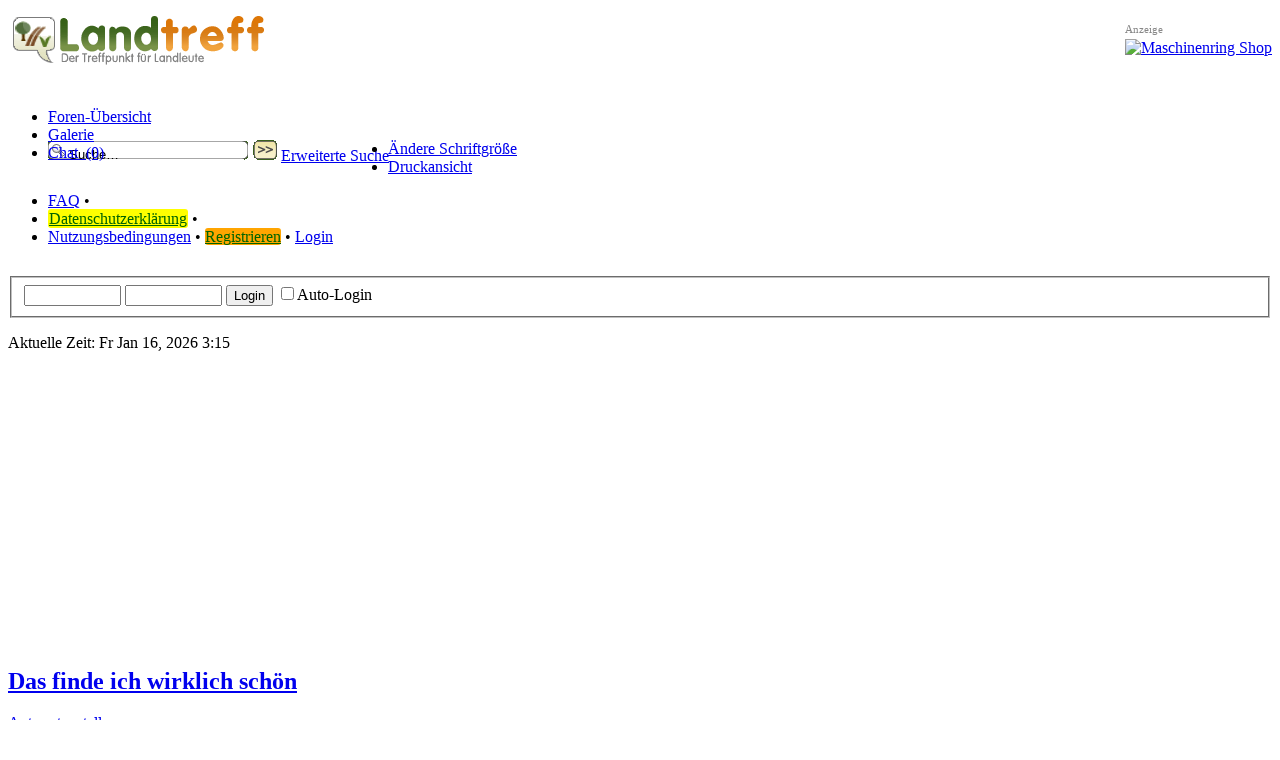

--- FILE ---
content_type: text/html; charset=UTF-8
request_url: https://www.landtreff.de/das-finde-ich-wirklich-schon-t53847-8895.html
body_size: 11247
content:
<!DOCTYPE html PUBLIC "-//W3C//DTD XHTML 1.0 Strict//EN" "http://www.w3.org/TR/xhtml1/DTD/xhtml1-strict.dtd">
<html xmlns="http://www.w3.org/1999/xhtml" dir="ltr" lang="de" xml:lang="de">
<head>
<base href="https://www.landtreff.de/"/>

<title>Das finde ich wirklich schön &bull; Landtreff</title>

<meta http-equiv="content-type" content="text/html; charset=UTF-8" />
<meta http-equiv="content-style-type" content="text/css" />
<meta http-equiv="content-language" content="de" />
<meta http-equiv="imagetoolbar" content="no" />
<meta name="resource-type" content="document" />
<meta name="distribution" content="global" />
<meta name="copyright" content="2002-2006 phpBB Group" />
<meta name="keywords" content="" />
<meta name="description" content="" />


<!--
	phpBB style name: reBlue
	Based on style:   prosilver (this is the default phpBB3 style)
	Original author:  Tom Beddard ( http://www.subBlue.com/ )
	Modified by:      StylerBB.net
	
	NOTE: This page was generated by phpBB, the free open-source bulletin board package.
	      The phpBB Group is not responsible for the content of this page and forum. For more information
	      about phpBB please visit http://www.phpbb.com
-->

<script type="text/javascript">
// <![CDATA[
	var jump_page = 'Gib die Nummer der Seite an, zu der du gehen möchtest.:';
	var on_page = '594';
	var per_page = '15';
	var base_url = 'https://www.landtreff.de/das-finde-ich-wirklich-schon-t53847.html';
	var style_cookie = 'phpBBstyle';
	var style_cookie_settings = '; path=/; domain=.landtreff.de';
	var onload_functions = new Array();
	var onunload_functions = new Array();
	// www.phpBB-SEO.com SEO TOOLKIT BEGIN
	var seo_delim_start = '-';
	var seo_static_pagination = 'page';
	var seo_ext_pagination = '.html';
	// www.phpBB-SEO.com SEO TOOLKIT END

	

	/**
	* Find a member
	*/
	function find_username(url)
	{
		popup(url, 760, 570, '_usersearch');
		return false;
	}

	/**
	* New function for handling multiple calls to window.onload and window.unload by pentapenguin
	*/
	window.onload = function()
	{
		for (i = 0; i <= onload_functions.length; i++)
		{
			eval(onload_functions[i]);
		}
	}

	window.onunload = function()
	{
		for (i = 0; i <= onunload_functions.length; i++)
		{
			eval(onunload_functions[i]);
		}
	}

// ]]>
</script>
<script type="text/javascript" src="./styles/reGreen/template/styleswitcher.js"></script>

<script type="text/javascript" src="java/cookiepolicy.js"></script>
<script type="text/javascript" src="./styles/reGreen/template/forum_fn.js"></script>

<link href="./styles/reGreen/theme/print.css" rel="stylesheet" type="text/css" media="print" title="printonly" />
<link href="./style.php?id=2&amp;lang=de&amp;sid=b000363edda333f3f53e747234dd44c5" rel="stylesheet" type="text/css" media="screen, projection" />

<link href="./styles/reGreen/theme/normal.css" rel="stylesheet" type="text/css" title="A" />
<link href="./styles/reGreen/theme/medium.css" rel="alternate stylesheet" type="text/css" title="A+" />
<link href="./styles/reGreen/theme/large.css" rel="alternate stylesheet" type="text/css" title="A++" />


	<script type="text/javascript" src="./gallery/plugins/lytebox/lytebox.js" async></script>
	<link rel="stylesheet" type="text/css" href="./gallery/plugins/lytebox/lytebox.css" />
	<script type="text/javascript" >
		if (window.addEventListener) {
			window.addEventListener("load",initLytebox,false);
		} else if (window.attachEvent) {
			window.attachEvent("onload",initLytebox);
		} else {
			window.onload = function() {initLytebox();}
		}
		function initLytebox() {
			var imgMaxWidth = 1280;
			var imgWarning = '';
			myLytebox = new LyteBox(imgMaxWidth, imgWarning);
		}
	</script>


<script type="text/javascript" src="./ajax_livesearch.js"></script>
<script async src="https://pagead2.googlesyndication.com/pagead/js/adsbygoogle.js?client=ca-pub-8517689570111416"
     crossorigin="anonymous"></script>


</head>

<body id="phpbb" class="section-viewtopic ltr">

<div id="wrap">
	<a id="top" name="top" accesskey="t"></a>
	<div id="page-header">
		<div class="headerbar">
			<div class="inner"><span class="corners-top"><span></span></span>
				<div id="site-description">
          <table border="0" width="100%" cellpadding="0" cellspacing="0">
            <tr>
        				<td valign="top"><a href="https://www.landtreff.de/" title="Foren-Übersicht" align="left"><img src="./styles/reGreen/imageset/site_logo.gif" alt="" title="" /></a></td>
                <td style="padding-right: 10px;">

&nbsp;
                </td>
                <td  align="right">
<style>

.adscontainer {
  position: relative;
  margin-top: 15px;
}
.adscontainer:before {
  content: 'Anzeige';
  position: absolute;
  top: -15px;
  color: #888;
  font-size: 8pt;
}
</style>
<div class="adscontainer">
<a href="https://t.adcell.com/p/click?promoId=364103&slotId=112127" target="_blank" >
    <img src="https://t.adcell.com/p/image?promoId=364103&slotId=112127" width="728" height="90" border="0" alt="Maschinenring Shop" />
</a>
</div>

                </td>
            </tr>
          </table>

				</div>
				<br />
 
<div style="height: 30px; margin-top: 0px; margin-bottom: 18px;">
          <table border="0" width="100%"  cellpadding="0" cellspacing="0">
            <tr>
              <td width="50%">

	<div id="tabs">
       <ul>
		<li class="activetab"><a href="https://www.landtreff.de/"><span>Foren-Übersicht</span></a></li>
          
          <li><a href="./gallery/index.php?sid=b000363edda333f3f53e747234dd44c5" title="Bilder Galerie"><span>Galerie</span></a></li>
                    <li><a href="https://www.landtreff.de/chat" title="Chat" target="_blank" onmouseover="showWMTT('1')" onmouseout="hideWMTT()"><span>Chat <div style="display:inline;" id="onlineuser"></div></span></a></li>
       </ul>
    </div>

              </td>
              <td width="50%">


              </td>

            </tr>
          </table>
</div>
				<div class="navbar">
					<div class="inner"><span class="corners-top" ><span></span></span>
					<ul class="linklist navlinks" >

<div style="margin: -1px; padding: 0px; float:left;position:top;" ajax_search_hide(new Array('author', 'keywords'));">
				<form action="./search.php" method="post" id="search">
				<div style="margin:0px;padding:0px;float:left">
					<input  type="text" maxlength="128" autocomplete="off" onkeyup="keydown(event, 'keywords');" title="Suche nach Wörtern" name="keywords" id="keywords" style="background-image:url('./styles/reGreen/theme/images/suchfeld.gif');background-position:left top; background-repeat:no-repeat;border:0;background-color:transparent;padding-left:22px;padding-top:4px;padding-right:8px;height:22px;width:175px;margin-top:0px;" value="Suche…"  onclick="if(this.value=='Suche…')this.value='';" onblur="if(this.value=='')this.value='Suche…';"> 
<div id="Lkeywords" style="display:none;" onkeydown="keydown(event, 'keywords');" class="resultDIV transparent_class"></div>
<input type="hidden" name="terms" id="terms1" value="all"/ style="display:inline;">
				</div>
				<div style="float:left;margin:0px;padding:0px;display:inline;">
			
					<input type="submit" onmouseover="this.style.background='url(./styles/reGreen/theme/images/go-button-over.gif)'" onmouseout="this.style.background='url(./styles/reGreen/theme/images/go-button.gif)'" style="background:url(./styles/reGreen/theme/images/go-button.gif);border:none;width:25px;height:22px;background-position:left top;" value="" /> <a href="./search.php?sid=b000363edda333f3f53e747234dd44c5" title="Suche">Erweiterte Suche</a>
						
				</div>
				
				</form>
			
			</div>


</li>
						<li class="rightside"><a href="#" onclick="fontsizeup(); return false;" class="fontsize" title="Ändere Schriftgröße" style="margin-right: 17px;">Ändere Schriftgröße</a></li>
						<li class="rightside"><a href="https://www.landtreff.de/viewtopic.php?f=5&amp;t=53847&amp;start=8895&amp;&amp;view=print&amp;sid=b000363edda333f3f53e747234dd44c5" title="Druckansicht" accesskey="p" class="print">Druckansicht</a></li>
					</ul>
					
					<ul class="linklist rightside">
						<li class="icon-faq"><a href="./faq.php?sid=b000363edda333f3f53e747234dd44c5" title="Häufig gestellte Fragen">FAQ</a> <span class="bull">&bull;</span>
						<li><a href="ucp.php?mode=privacy" title="Datenschutzerklärung" style="background:yellow;color:darkgreen;border-radius:3px;padding:1px;">Datenschutzerklärung</a> <span class="bull">&bull;</span>
							<li><a href="ucp.php?mode=terms" title="Nutzungsbedingungen">Nutzungsbedingungen</a> <span class="bull">&bull;</span>
						
            <!--<a href="./gallery/index.php?sid=b000363edda333f3f53e747234dd44c5" title="Bilder Galerie">Galerie</a> <span class="bull">&bull;</span>-->
						<a href="./ucp.php?mode=register&amp;sid=b000363edda333f3f53e747234dd44c5" style="background:orange;color:darkgreen;border-radius:3px;">Registrieren</a> <span class="bull">&bull;</span>
						<a href="./ucp.php?mode=login&amp;sid=b000363edda333f3f53e747234dd44c5" title="Login" accesskey="l">Login</a></li>
						
					</ul>
					<span class="corners-bottom"><span><!-- --></span></span>
				</div>
			</div>
		</div>
	</div>
	<div id="infointop" style="margin-top:30px;">
		

		<form method="post" action="./ucp.php?mode=login&amp;sid=b000363edda333f3f53e747234dd44c5" style="display:inline;">
			<fieldset class="quick-login">
			<input type="text" name="username" id="username" size="10" class="inputbox" title="Benutzername" value="" onclick="if(this.value=='Benutzername')this.value='';" onblur="if(this.value=='')this.value='Benutzername';" />
			<input type="password" name="password" id="password" size="10" class="inputbox" title="Passwort" value="" onclick="if(this.value=='Passwort')this.value='';" onblur="if(this.value=='')this.value='Passwort';" />
			<input type="submit" name="login" value="Login" class="button2" />
			<input type="checkbox" name="autologin" id="autologin" />Auto-Login
		</form>
		</fieldset>
		
		<p class="right">Aktuelle Zeit: Fr Jan 16, 2026 3:15</p>
		
	</div>
	<a name="start_here"></a>
	<div id="page-body">
	 
<h2><a href="https://www.landtreff.de/das-finde-ich-wirklich-schon-t53847-8895.html">Das finde ich wirklich schön</a></h2>
<!-- NOTE: remove the style="display: none" when you want to have the forum description on the topic body --><div style="display: none !important;">Alles was nicht zu anderen Themen passt, hat hier seinen Platz.<br /></div>

<div class="topic-actions">

	<div class="buttons">
	
		<div class="reply-icon"><a href="./posting.php?mode=reply&amp;f=5&amp;t=53847&amp;sid=b000363edda333f3f53e747234dd44c5" title="Antwort erstellen"><span></span>Antwort erstellen</a></div>
	
	</div>

	
		<div class="search-box">
			<form method="get" id="topic-search" action="./search.php?sid=b000363edda333f3f53e747234dd44c5">
			<fieldset>
				<input class="inputbox search tiny"  type="text" name="keywords" id="search_keywords" size="20" value="Thema durchsuchen…" onclick="if(this.value=='Thema durchsuchen…')this.value='';" onblur="if(this.value=='')this.value='Thema durchsuchen…';" />
				<input class="button2" type="submit" value="Suche" />
				<input type="hidden" name="t" value="53847" />
<input type="hidden" name="sf" value="msgonly" />
<input type="hidden" name="sid" value="b000363edda333f3f53e747234dd44c5" />

			</fieldset>
			</form>
		</div>
	
		<div class="pagination">
			11948 Beiträge
			 &bull; <a href="#" onclick="jumpto(); return false;" title="Klicke, um auf Seite … zu gehen">Seite <strong>594</strong> von <strong>797</strong></a> &bull; <span><a href="https://www.landtreff.de/das-finde-ich-wirklich-schon-t53847.html">1</a><span class="page-dots"> ... </span><a href="https://www.landtreff.de/das-finde-ich-wirklich-schon-t53847-8850.html">591</a><span class="page-sep">, </span><a href="https://www.landtreff.de/das-finde-ich-wirklich-schon-t53847-8865.html">592</a><span class="page-sep">, </span><a href="https://www.landtreff.de/das-finde-ich-wirklich-schon-t53847-8880.html">593</a><span class="page-sep">, </span><strong>594</strong><span class="page-sep">, </span><a href="https://www.landtreff.de/das-finde-ich-wirklich-schon-t53847-8910.html">595</a><span class="page-sep">, </span><a href="https://www.landtreff.de/das-finde-ich-wirklich-schon-t53847-8925.html">596</a><span class="page-sep">, </span><a href="https://www.landtreff.de/das-finde-ich-wirklich-schon-t53847-8940.html">597</a><span class="page-dots"> ... </span><a href="https://www.landtreff.de/das-finde-ich-wirklich-schon-t53847-11940.html">797</a></span>
		</div>
	

</div>
<div class="clear"></div>


	<div id="p1982648" class="post bg2">
		<div class="inner"><span class="corners-top"><span></span></span>

		<div class="postbody">
			
				<ul class="profile-icons">
					<li class="quote-icon"><a href="./posting.php?mode=quote&amp;f=5&amp;p=1982648&amp;sid=b000363edda333f3f53e747234dd44c5" title="Mit Zitat antworten"><span>Mit Zitat antworten</span></a></li>
				</ul>
			

			<h3 class="first"><a href="#p1982648">Re: Das finde ich wirklich schön</a></h3>
			<p class="author"><a href="https://www.landtreff.de/post1982648.html#p1982648"><img src="./styles/reGreen/imageset/icon_post_target.gif" width="11" height="9" alt="Beitrag" title="Beitrag" /></a>von <strong><a href="https://www.landtreff.de/member59990.html">Isarland</a></strong> &raquo; Fr Apr 29, 2022 17:52 </p>

			

			<div class="content"><blockquote><div><cite>LUV4.0 hat geschrieben:</cite>2 1/2 Jahre ohne Bewährung. Keine Ahnung ob das angemessen oder zu viel ist, aber ein bisschen Schadenfroh bin ich schon  <img src="./images/smilies/icon_biggrin.gif" alt=":D" title="Very Happy" />.</div></blockquote><br /><br />Der geht jetzt in Berufung und kommt auf Bewährung mit einem blauen Auge davon.</div>

			<div id="sig1982648" class="signature">Die rasant voranschreitende allgemeine Verblödung löst bei mir Angst und Schrecken aus.<br />O-Ton &quot;Lisa Fizz&quot;<br />O Herr, verschone uns vor bösen Geistern, den Blöden und den Grünen.</div>

		</div>

		
			<dl class="postprofile" id="profile1982648">
			<dt>
				<a href="https://www.landtreff.de/member59990.html">Isarland</a>
			</dt>

			

		<dd>&nbsp;</dd>

		<dd><strong>Beiträge:</strong> 7578</dd><dd><strong>Registriert:</strong> Mo Jul 08, 2019 17:37</dd>

		</dl>
	

		<div class="back2top"><a href="#wrap" class="top" title="Nach oben">Nach oben</a></div>

		<span class="corners-bottom"><span></span></span></div>
	</div>

	<hr class="divider" />

	<div id="p1982651" class="post bg1">
		<div class="inner"><span class="corners-top"><span></span></span>

		<div class="postbody">
			
				<ul class="profile-icons">
					<li class="quote-icon"><a href="./posting.php?mode=quote&amp;f=5&amp;p=1982651&amp;sid=b000363edda333f3f53e747234dd44c5" title="Mit Zitat antworten"><span>Mit Zitat antworten</span></a></li>
				</ul>
			

			<h3 ><a href="#p1982651">Re: Das finde ich wirklich schön</a></h3>
			<p class="author"><a href="https://www.landtreff.de/post1982651.html#p1982651"><img src="./styles/reGreen/imageset/icon_post_target.gif" width="11" height="9" alt="Beitrag" title="Beitrag" /></a>von <strong><a href="https://www.landtreff.de/member38124.html">langholzbauer</a></strong> &raquo; Fr Apr 29, 2022 18:04 </p>

			

			<div class="content">Da brauchen wir uns keine Sorgen mache.<br />Wenn er das Urteil annimmt, kann er nach vielleicht 4 - 8 Wochen täglich auf Freigang raus und nach max. der halben Strafe wird er entlassen .<br />Jetzt verdient er erst mal richtig mit Interviews ...<br />Hauptsache das gemeine Volk glaubt an Gerechtigkeit, weil er heute verdonnert wurde. <img src="./images/smilies/icon_lol.gif" alt=":lol:" title="Laughing" /></div>

			<div id="sig1982651" class="signature">Bauer aus Leidenschaft für Land und Wald...</div>

		</div>

		
			<dl class="postprofile" id="profile1982651">
			<dt>
				<a href="https://www.landtreff.de/member38124.html">langholzbauer</a>
			</dt>

			

		<dd>&nbsp;</dd>

		<dd><strong>Beiträge:</strong> 13047</dd><dd><strong>Registriert:</strong> Fr Okt 19, 2012 22:08</dd>

		</dl>
	

		<div class="back2top"><a href="#wrap" class="top" title="Nach oben">Nach oben</a></div>

		<span class="corners-bottom"><span></span></span></div>
	</div>

	<hr class="divider" />

	<div id="p1982657" class="post bg2">
		<div class="inner"><span class="corners-top"><span></span></span>

		<div class="postbody">
			
				<ul class="profile-icons">
					<li class="quote-icon"><a href="./posting.php?mode=quote&amp;f=5&amp;p=1982657&amp;sid=b000363edda333f3f53e747234dd44c5" title="Mit Zitat antworten"><span>Mit Zitat antworten</span></a></li>
				</ul>
			

			<h3 ><a href="#p1982657">Re: Das finde ich wirklich schön</a></h3>
			<p class="author"><a href="https://www.landtreff.de/post1982657.html#p1982657"><img src="./styles/reGreen/imageset/icon_post_target.gif" width="11" height="9" alt="Beitrag" title="Beitrag" /></a>von <strong><a href="https://www.landtreff.de/member13487.html">meyenburg1975</a></strong> &raquo; Fr Apr 29, 2022 18:19 </p>

			

			<div class="content">Tja, Gerechtigkeit. Im Grunde war das glaub ich wegen Insolvenzverschleppung die zweieinhalb Jahre, oder? Wenn man sich überlegt, was so manch ein Pädo an Strafe für ein ruiniertes Leben bekommt...  <br />Aber vielleicht sind die Tommys da ja auch rigider.</div>

			<div id="sig1982657" class="signature"><a href="http://www.greensmilies.com/" class="postlink"><img src="http://www.greensmilies.com/smile/smiley_emoticons_erste_bundesliga_de_werder_bremen.gif" alt="Bild" /></a><br /><span style="font-weight: bold">Achtung! Ironie ist in Deutschland nicht kennzeichnungspflichtig.</span><br />Nothing finer than a niner<br />Jeder, der die Hamas offen unterstützt, ist ein Terrorist.<br />Jeder, der die Hamas nicht kritisiert, ist ein disziplinierter Terrorist.</div>

		</div>

		
			<dl class="postprofile" id="profile1982657">
			<dt>
				<a href="https://www.landtreff.de/member13487.html"><img src="./download/file.php?avatar=13487_1283279006.gif" width="59" height="31" alt="Benutzeravatar" /></a><br />
				<a href="https://www.landtreff.de/member13487.html">meyenburg1975</a>
			</dt>

			

		<dd>&nbsp;</dd>

		<dd><strong>Beiträge:</strong> 12878</dd><dd><strong>Registriert:</strong> Mi Jun 18, 2008 15:47</dd><dd><strong>Wohnort:</strong> Ostfriesland</dd>

		</dl>
	

		<div class="back2top"><a href="#wrap" class="top" title="Nach oben">Nach oben</a></div>

		<span class="corners-bottom"><span></span></span></div>
	</div>

	<hr class="divider" />

	<div id="p1982661" class="post bg1">
		<div class="inner"><span class="corners-top"><span></span></span>

		<div class="postbody">
			
				<ul class="profile-icons">
					<li class="quote-icon"><a href="./posting.php?mode=quote&amp;f=5&amp;p=1982661&amp;sid=b000363edda333f3f53e747234dd44c5" title="Mit Zitat antworten"><span>Mit Zitat antworten</span></a></li>
				</ul>
			

			<h3 ><a href="#p1982661">Re: Das finde ich wirklich schön</a></h3>
			<p class="author"><a href="https://www.landtreff.de/post1982661.html#p1982661"><img src="./styles/reGreen/imageset/icon_post_target.gif" width="11" height="9" alt="Beitrag" title="Beitrag" /></a>von <strong><a href="https://www.landtreff.de/member62234.html">kontofux</a></strong> &raquo; Fr Apr 29, 2022 18:26 </p>

			

			<div class="content">Nun, hätte er den ein oder anderen hier um Millionen geprellt, die Anschauung wäre eine andere. Hier in der Gegend ist einer, der kann mitreden.  <img src="./images/smilies/icon_mrgreen.gif" alt=":mrgreen:" title="Mr. Green" /> <br />Grüße aus Selkirk</div>

			<div id="sig1982661" class="signature"> Grüße aus Selkirk  <img src="./images/smilies/icon_lol.gif" alt=":lol:" title="Laughing" /> <br /><span style="font-size: 85%; line-height: 116%;"><span style="color: #8080BF">Ave Contofux, lucrifacturi te salutant! Abducet praedam, qui occurit prior<br /></span></span></div>

		</div>

		
			<dl class="postprofile" id="profile1982661">
			<dt>
				<a href="https://www.landtreff.de/member62234.html"><img src="./download/file.php?avatar=62234_1585581733.jpg" width="71" height="72" alt="Benutzeravatar" /></a><br />
				<a href="https://www.landtreff.de/member62234.html">kontofux</a>
			</dt>

			

		<dd>&nbsp;</dd>

		<dd><strong>Beiträge:</strong> 1486</dd><dd><strong>Registriert:</strong> So Mär 29, 2020 9:50</dd>

		</dl>
	

		<div class="back2top"><a href="#wrap" class="top" title="Nach oben">Nach oben</a></div>

		<span class="corners-bottom"><span></span></span></div>
	</div>

	<hr class="divider" />

	<div id="p1982663" class="post bg2">
		<div class="inner"><span class="corners-top"><span></span></span>

		<div class="postbody">
			
				<ul class="profile-icons">
					<li class="quote-icon"><a href="./posting.php?mode=quote&amp;f=5&amp;p=1982663&amp;sid=b000363edda333f3f53e747234dd44c5" title="Mit Zitat antworten"><span>Mit Zitat antworten</span></a></li>
				</ul>
			

			<h3 ><a href="#p1982663">Re: Das finde ich wirklich schön</a></h3>
			<p class="author"><a href="https://www.landtreff.de/post1982663.html#p1982663"><img src="./styles/reGreen/imageset/icon_post_target.gif" width="11" height="9" alt="Beitrag" title="Beitrag" /></a>von <strong><a href="https://www.landtreff.de/member10577.html">Kormoran2</a></strong> &raquo; Fr Apr 29, 2022 18:29 </p>

			

			<div class="content">Kontofux, wie konnte das passieren, dass du auf ihn reingefallen bist?</div>

			<div id="sig1982663" class="signature">Wir wissen, sie lügen. Sie wissen, sie lügen. Sie wissen, dass wir wissen, sie lügen. Wir wissen, dass sie wissen, dass wir wissen, sie lügen. Und trotzdem lügen sie weiter. (Alexander Solschenizyn, zitiert von Peter Hahne)</div>

		</div>

		
			<dl class="postprofile" id="profile1982663">
			<dt>
				<a href="https://www.landtreff.de/member10577.html">Kormoran2</a>
			</dt>

			

		<dd>&nbsp;</dd>

		<dd><strong>Beiträge:</strong> 18839</dd><dd><strong>Registriert:</strong> Di Dez 04, 2007 23:32</dd><dd><strong>Wohnort:</strong> NRW/HSK</dd>

		</dl>
	

		<div class="back2top"><a href="#wrap" class="top" title="Nach oben">Nach oben</a></div>

		<span class="corners-bottom"><span></span></span></div>
	</div>

	<hr class="divider" />

	<div id="p1982665" class="post bg1">
		<div class="inner"><span class="corners-top"><span></span></span>

		<div class="postbody">
			
				<ul class="profile-icons">
					<li class="quote-icon"><a href="./posting.php?mode=quote&amp;f=5&amp;p=1982665&amp;sid=b000363edda333f3f53e747234dd44c5" title="Mit Zitat antworten"><span>Mit Zitat antworten</span></a></li>
				</ul>
			

			<h3 ><a href="#p1982665">Re: Das finde ich wirklich schön</a></h3>
			<p class="author"><a href="https://www.landtreff.de/post1982665.html#p1982665"><img src="./styles/reGreen/imageset/icon_post_target.gif" width="11" height="9" alt="Beitrag" title="Beitrag" /></a>von <strong><a href="https://www.landtreff.de/member61008.html">Neuland79</a></strong> &raquo; Fr Apr 29, 2022 18:37 </p>

			

			<div class="content">Das nennt man dann wohl Lehrgeld zahlen.<br />Allerdings kann ich mir nicht vorstellen, dass bei Boris nichts mehr zu holen und die Gläubiger nicht ausbezahlt werden können.</div>

			<div id="sig1982665" class="signature">Ordnung ist das halbe Leben - der Rest Streben.</div>

		</div>

		
			<dl class="postprofile" id="profile1982665">
			<dt>
				<a href="https://www.landtreff.de/member61008.html">Neuland79</a>
			</dt>

			

		<dd>&nbsp;</dd>

		<dd><strong>Beiträge:</strong> 3568</dd><dd><strong>Registriert:</strong> Mo Nov 18, 2019 16:36</dd><dd><strong>Wohnort:</strong> in the middle of nowhere</dd>

		</dl>
	

		<div class="back2top"><a href="#wrap" class="top" title="Nach oben">Nach oben</a></div>

		<span class="corners-bottom"><span></span></span></div>
	</div>

	<hr class="divider" />

	<div id="p1982670" class="post bg2">
		<div class="inner"><span class="corners-top"><span></span></span>

		<div class="postbody">
			
				<ul class="profile-icons">
					<li class="quote-icon"><a href="./posting.php?mode=quote&amp;f=5&amp;p=1982670&amp;sid=b000363edda333f3f53e747234dd44c5" title="Mit Zitat antworten"><span>Mit Zitat antworten</span></a></li>
				</ul>
			

			<h3 ><a href="#p1982670">Re: Das finde ich wirklich schön</a></h3>
			<p class="author"><a href="https://www.landtreff.de/post1982670.html#p1982670"><img src="./styles/reGreen/imageset/icon_post_target.gif" width="11" height="9" alt="Beitrag" title="Beitrag" /></a>von <strong><a href="https://www.landtreff.de/member59990.html">Isarland</a></strong> &raquo; Fr Apr 29, 2022 19:10 </p>

			

			<div class="content"><blockquote><div><cite>Neuland79 hat geschrieben:</cite>Das nennt man dann wohl Lehrgeld zahlen.<br />Allerdings kann ich mir nicht vorstellen, dass bei Boris nichts mehr zu holen und die Gläubiger nicht ausbezahlt werden können.</div></blockquote><br />Der ist doch nach dem Tennis von einer Pleite in die nächste gestürzt. Der hat nichts gelernt, ausser Tennis. Zudem ist er einfach nur Strohdumm....was für eine Beleidigung des Strohs.</div>

			<div id="sig1982670" class="signature">Die rasant voranschreitende allgemeine Verblödung löst bei mir Angst und Schrecken aus.<br />O-Ton &quot;Lisa Fizz&quot;<br />O Herr, verschone uns vor bösen Geistern, den Blöden und den Grünen.</div>

		</div>

		
			<dl class="postprofile" id="profile1982670">
			<dt>
				<a href="https://www.landtreff.de/member59990.html">Isarland</a>
			</dt>

			

		<dd>&nbsp;</dd>

		<dd><strong>Beiträge:</strong> 7578</dd><dd><strong>Registriert:</strong> Mo Jul 08, 2019 17:37</dd>

		</dl>
	

		<div class="back2top"><a href="#wrap" class="top" title="Nach oben">Nach oben</a></div>

		<span class="corners-bottom"><span></span></span></div>
	</div>

	<hr class="divider" />

	<div id="p1982671" class="post bg1">
		<div class="inner"><span class="corners-top"><span></span></span>

		<div class="postbody">
			
				<ul class="profile-icons">
					<li class="quote-icon"><a href="./posting.php?mode=quote&amp;f=5&amp;p=1982671&amp;sid=b000363edda333f3f53e747234dd44c5" title="Mit Zitat antworten"><span>Mit Zitat antworten</span></a></li>
				</ul>
			

			<h3 ><a href="#p1982671">Re: Das finde ich wirklich schön</a></h3>
			<p class="author"><a href="https://www.landtreff.de/post1982671.html#p1982671"><img src="./styles/reGreen/imageset/icon_post_target.gif" width="11" height="9" alt="Beitrag" title="Beitrag" /></a>von <strong><a href="https://www.landtreff.de/member48482.html">Südheidjer</a></strong> &raquo; Fr Apr 29, 2022 19:18 </p>

			

			<div class="content">Der Boris hat sich zuwenig selber um seine Finanzen gekümmert. Immer nur auf &quot;Berater&quot; zu hören, kann schief gehen. Diese Finanzberater und Banker sind wie Trüffelschweine, immer auf der Suche nach leckeren Edelpilzen (in Form von reichen &quot;Säcken&quot;). Sobald man wohlhabend ist lauern überall die Geier.<br /><br />Dann vielleicht noch ein bischen Überheblichkeit und Arroganz und schon ist die Rutsche in den Abgrund nicht mehr weit.<br /><br />Ich kenne so einige, die viel, viel Geld versenkt haben......ganze Erbschaften in üppiger Höhe und Firmen sind so schon über die Wupper gegangen. Aber die Leute haben teilweise heute noch eine große Fresse äh Klappe.</div>

			

		</div>

		
			<dl class="postprofile" id="profile1982671">
			<dt>
				<a href="https://www.landtreff.de/member48482.html">Südheidjer</a>
			</dt>

			

		<dd>&nbsp;</dd>

		<dd><strong>Beiträge:</strong> 13150</dd><dd><strong>Registriert:</strong> Sa Nov 15, 2014 22:45</dd>

		</dl>
	

		<div class="back2top"><a href="#wrap" class="top" title="Nach oben">Nach oben</a></div>

		<span class="corners-bottom"><span></span></span></div>
	</div>

	<hr class="divider" />

	<div id="p1982676" class="post bg2">
		<div class="inner"><span class="corners-top"><span></span></span>

		<div class="postbody">
			
				<ul class="profile-icons">
					<li class="quote-icon"><a href="./posting.php?mode=quote&amp;f=5&amp;p=1982676&amp;sid=b000363edda333f3f53e747234dd44c5" title="Mit Zitat antworten"><span>Mit Zitat antworten</span></a></li>
				</ul>
			

			<h3 ><a href="#p1982676">Re: Das finde ich wirklich schön</a></h3>
			<p class="author"><a href="https://www.landtreff.de/post1982676.html#p1982676"><img src="./styles/reGreen/imageset/icon_post_target.gif" width="11" height="9" alt="Beitrag" title="Beitrag" /></a>von <strong><a href="https://www.landtreff.de/member10577.html">Kormoran2</a></strong> &raquo; Fr Apr 29, 2022 19:39 </p>

			

			<div class="content">Boris tut mir fast ein wenig leid. Aber andererseits verdient er diese Strafe wirklich.<br />Als schon alle Welt über seinen Bankrott sprach, fuhr er immer noch rotzfrech in Superluxus-Autos herum. Da habe ich mir gedacht, wenn ich einer seiner Gläubiger wäre und hätte ihm eine Million geliehen, von denen jetzt nichts mehr da ist, und ich sähe ihn im Maybach oder so ähnlich herumkutschen, dann würde ich total ausrasten.<br />Jedenfalls wette ich, dass das hübsche Häschen, das man jetzt immer an seiner Seite sieht,  sich ganz schnell was Neues suchen wird.</div>

			<div id="sig1982676" class="signature">Wir wissen, sie lügen. Sie wissen, sie lügen. Sie wissen, dass wir wissen, sie lügen. Wir wissen, dass sie wissen, dass wir wissen, sie lügen. Und trotzdem lügen sie weiter. (Alexander Solschenizyn, zitiert von Peter Hahne)</div>

		</div>

		
			<dl class="postprofile" id="profile1982676">
			<dt>
				<a href="https://www.landtreff.de/member10577.html">Kormoran2</a>
			</dt>

			

		<dd>&nbsp;</dd>

		<dd><strong>Beiträge:</strong> 18839</dd><dd><strong>Registriert:</strong> Di Dez 04, 2007 23:32</dd><dd><strong>Wohnort:</strong> NRW/HSK</dd>

		</dl>
	

		<div class="back2top"><a href="#wrap" class="top" title="Nach oben">Nach oben</a></div>

		<span class="corners-bottom"><span></span></span></div>
	</div>

	<hr class="divider" />

	<div id="p1982691" class="post bg1">
		<div class="inner"><span class="corners-top"><span></span></span>

		<div class="postbody">
			
				<ul class="profile-icons">
					<li class="quote-icon"><a href="./posting.php?mode=quote&amp;f=5&amp;p=1982691&amp;sid=b000363edda333f3f53e747234dd44c5" title="Mit Zitat antworten"><span>Mit Zitat antworten</span></a></li>
				</ul>
			

			<h3 ><a href="#p1982691">Re: Das finde ich wirklich schön</a></h3>
			<p class="author"><a href="https://www.landtreff.de/post1982691.html#p1982691"><img src="./styles/reGreen/imageset/icon_post_target.gif" width="11" height="9" alt="Beitrag" title="Beitrag" /></a>von <strong><a href="https://www.landtreff.de/member62234.html">kontofux</a></strong> &raquo; Fr Apr 29, 2022 20:52 </p>

			

			<div class="content">So kurz nach Ostern ist Häschen nicht mehr ganz frisch. Boris sein Geschäftsmodell war eben nicht eiertauglich. Große Investoren hat er trotzdem &quot;geleimt&quot;. Bestimmt nicht in Selkirk. <img src="./images/smilies/icon_lol.gif" alt=":lol:" title="Laughing" /> <br />Grüße</div>

			<div id="sig1982691" class="signature"> Grüße aus Selkirk  <img src="./images/smilies/icon_lol.gif" alt=":lol:" title="Laughing" /> <br /><span style="font-size: 85%; line-height: 116%;"><span style="color: #8080BF">Ave Contofux, lucrifacturi te salutant! Abducet praedam, qui occurit prior<br /></span></span></div>

		</div>

		
			<dl class="postprofile" id="profile1982691">
			<dt>
				<a href="https://www.landtreff.de/member62234.html"><img src="./download/file.php?avatar=62234_1585581733.jpg" width="71" height="72" alt="Benutzeravatar" /></a><br />
				<a href="https://www.landtreff.de/member62234.html">kontofux</a>
			</dt>

			

		<dd>&nbsp;</dd>

		<dd><strong>Beiträge:</strong> 1486</dd><dd><strong>Registriert:</strong> So Mär 29, 2020 9:50</dd>

		</dl>
	

		<div class="back2top"><a href="#wrap" class="top" title="Nach oben">Nach oben</a></div>

		<span class="corners-bottom"><span></span></span></div>
	</div>

	<hr class="divider" />

	<div id="p1982697" class="post bg2">
		<div class="inner"><span class="corners-top"><span></span></span>

		<div class="postbody">
			
				<ul class="profile-icons">
					<li class="quote-icon"><a href="./posting.php?mode=quote&amp;f=5&amp;p=1982697&amp;sid=b000363edda333f3f53e747234dd44c5" title="Mit Zitat antworten"><span>Mit Zitat antworten</span></a></li>
				</ul>
			

			<h3 ><a href="#p1982697">Re: Das finde ich wirklich schön</a></h3>
			<p class="author"><a href="https://www.landtreff.de/post1982697.html#p1982697"><img src="./styles/reGreen/imageset/icon_post_target.gif" width="11" height="9" alt="Beitrag" title="Beitrag" /></a>von <strong><a href="https://www.landtreff.de/member10577.html">Kormoran2</a></strong> &raquo; Fr Apr 29, 2022 21:04 </p>

			

			<div class="content">Heute abend schon ist Häschen allein im Häschenbau. Kontofux, das ist doch jetzt deine Chance. Ist doch gar nicht so weit. Kommst du morgen - kommst du zu spät! <img src="./images/smilies/icon_biggrin.gif" alt=":D" title="Very Happy" /></div>

			<div id="sig1982697" class="signature">Wir wissen, sie lügen. Sie wissen, sie lügen. Sie wissen, dass wir wissen, sie lügen. Wir wissen, dass sie wissen, dass wir wissen, sie lügen. Und trotzdem lügen sie weiter. (Alexander Solschenizyn, zitiert von Peter Hahne)</div>

		</div>

		
			<dl class="postprofile" id="profile1982697">
			<dt>
				<a href="https://www.landtreff.de/member10577.html">Kormoran2</a>
			</dt>

			

		<dd>&nbsp;</dd>

		<dd><strong>Beiträge:</strong> 18839</dd><dd><strong>Registriert:</strong> Di Dez 04, 2007 23:32</dd><dd><strong>Wohnort:</strong> NRW/HSK</dd>

		</dl>
	

		<div class="back2top"><a href="#wrap" class="top" title="Nach oben">Nach oben</a></div>

		<span class="corners-bottom"><span></span></span></div>
	</div>

	<hr class="divider" />

	<div id="p1982707" class="post bg1">
		<div class="inner"><span class="corners-top"><span></span></span>

		<div class="postbody">
			
				<ul class="profile-icons">
					<li class="quote-icon"><a href="./posting.php?mode=quote&amp;f=5&amp;p=1982707&amp;sid=b000363edda333f3f53e747234dd44c5" title="Mit Zitat antworten"><span>Mit Zitat antworten</span></a></li>
				</ul>
			

			<h3 ><a href="#p1982707">Re: Das finde ich wirklich schön</a></h3>
			<p class="author"><a href="https://www.landtreff.de/post1982707.html#p1982707"><img src="./styles/reGreen/imageset/icon_post_target.gif" width="11" height="9" alt="Beitrag" title="Beitrag" /></a>von <strong><a href="https://www.landtreff.de/member34116.html">Neo-LW</a></strong> &raquo; Fr Apr 29, 2022 21:40 </p>

			

			<div class="content">Moin,<br /><br /><blockquote><div><cite>Neuland79 hat geschrieben:</cite>Das nennt man dann wohl Lehrgeld zahlen.<br />Allerdings kann ich mir nicht vorstellen, dass bei Boris nichts mehr zu holen und die Gläubiger nicht ausbezahlt werden können.</div></blockquote><br /><br />Nix würde ich nicht sagen, aber wenig.<br /><br />Letztens hat er sein Jahreseinkommen mit 500'000,- EUR angegeben.<br /><br />Davon gehen ab:<br />- 25'000,- EUR pro Monat lebenslänglich für seine erste Frau.<br />- xy pro Monat lebenslänglich für seine zweite Frau.<br />- 10'000,- EUR pro Monat für die Besenkammeraffaire.<br />- Anwälte<br />- Unterhalt seiner Bude auf Mallorca.<br />- Miete für seine Wohnung in London ( ca. 5'000,- EUR pro Monat).<br /><br />Die Werbeeinnahmen dürften sich ab heute auf Null reduzieren.<br /><br />Er kann ja mal Björn Borg in Schweden fragen.<br />Der kennt sich mit Sozialhilfe aus.<br />(Von 80 Millionen Euros in die Insolvenz 1996)<br /><br /><br />Olli</div>

			<div id="sig1982707" class="signature">Chief Executive Officer of Agriculture</div>

		</div>

		
			<dl class="postprofile" id="profile1982707">
			<dt>
				<a href="https://www.landtreff.de/member34116.html">Neo-LW</a>
			</dt>

			

		<dd>&nbsp;</dd>

		<dd><strong>Beiträge:</strong> 9559</dd><dd><strong>Registriert:</strong> So Feb 19, 2012 1:21</dd>

		</dl>
	

		<div class="back2top"><a href="#wrap" class="top" title="Nach oben">Nach oben</a></div>

		<span class="corners-bottom"><span></span></span></div>
	</div>

	<hr class="divider" />

	<div id="p1982710" class="post bg2">
		<div class="inner"><span class="corners-top"><span></span></span>

		<div class="postbody">
			
				<ul class="profile-icons">
					<li class="quote-icon"><a href="./posting.php?mode=quote&amp;f=5&amp;p=1982710&amp;sid=b000363edda333f3f53e747234dd44c5" title="Mit Zitat antworten"><span>Mit Zitat antworten</span></a></li>
				</ul>
			

			<h3 ><a href="#p1982710">Re: Das finde ich wirklich schön</a></h3>
			<p class="author"><a href="https://www.landtreff.de/post1982710.html#p1982710"><img src="./styles/reGreen/imageset/icon_post_target.gif" width="11" height="9" alt="Beitrag" title="Beitrag" /></a>von <strong><a href="https://www.landtreff.de/member49218.html">T5060</a></strong> &raquo; Fr Apr 29, 2022 22:01 </p>

			

			<div class="content"><blockquote><div><cite>Isarland hat geschrieben:</cite><blockquote><div><cite>Neuland79 hat geschrieben:</cite>Das nennt man dann wohl Lehrgeld zahlen.<br />Allerdings kann ich mir nicht vorstellen, dass bei Boris nichts mehr zu holen und die Gläubiger nicht ausbezahlt werden können.</div></blockquote><br />Der ist doch nach dem Tennis von einer Pleite in die nächste gestürzt. Der hat nichts gelernt, ausser Tennis. Zudem ist er einfach nur Strohdumm....was für eine Beleidigung des Strohs.</div></blockquote><br /><br />Boris ist für mich immer noch jemand der was Großes Tolles geleistet hat, ein Supersportler. <br />Er ist auch nicht dumm, seine mentalen Fähigkeiten lagen nur auf anderen Gebieten als dem Finanzwesen.</div>

			<div id="sig1982710" class="signature">[ <img src="./images/smilies/klee.gif" alt=":klee:" title="Glücks Klee" /> Ein Botaniker ist sowas wie ein Cowboy, der auf einem Pony reitet <img src="./images/smilies/icon_smile.gif" alt=":-)" title="Smile" /> <img src="./images/smilies/klee.gif" alt=":klee:" title="Glücks Klee" /> ]<br />[ <img src="./images/smilies/klee.gif" alt=":klee:" title="Glücks Klee" /> Man muss nicht den Rechtsradikalismus bekämpfen, sondern die Blödheit von CDU, Grünen, SPD und FDP <img src="./images/smilies/klee.gif" alt=":klee:" title="Glücks Klee" /> ]<br />[ <img src="./images/smilies/klee.gif" alt=":klee:" title="Glücks Klee" /> Werte schätzen <img src="./images/smilies/klee.gif" alt=":klee:" title="Glücks Klee" />  ]</div>

		</div>

		
			<dl class="postprofile" id="profile1982710">
			<dt>
				<a href="https://www.landtreff.de/member49218.html"><img src="./download/file.php?avatar=49218_1665078199.jpg" width="100" height="98" alt="Benutzeravatar" /></a><br />
				<a href="https://www.landtreff.de/member49218.html">T5060</a>
			</dt>

			

		<dd>&nbsp;</dd>

		<dd><strong>Beiträge:</strong> 35377</dd><dd><strong>Registriert:</strong> Sa Jan 10, 2015 7:46</dd><dd><strong>Wohnort:</strong> Bayern - BW</dd>

		</dl>
	

		<div class="back2top"><a href="#wrap" class="top" title="Nach oben">Nach oben</a></div>

		<span class="corners-bottom"><span></span></span></div>
	</div>

	<hr class="divider" />

	<div id="p1982725" class="post bg1">
		<div class="inner"><span class="corners-top"><span></span></span>

		<div class="postbody">
			
				<ul class="profile-icons">
					<li class="quote-icon"><a href="./posting.php?mode=quote&amp;f=5&amp;p=1982725&amp;sid=b000363edda333f3f53e747234dd44c5" title="Mit Zitat antworten"><span>Mit Zitat antworten</span></a></li>
				</ul>
			

			<h3 ><a href="#p1982725">Re: Das finde ich wirklich schön</a></h3>
			<p class="author"><a href="https://www.landtreff.de/post1982725.html#p1982725"><img src="./styles/reGreen/imageset/icon_post_target.gif" width="11" height="9" alt="Beitrag" title="Beitrag" /></a>von <strong><a href="https://www.landtreff.de/member48482.html">Südheidjer</a></strong> &raquo; Fr Apr 29, 2022 23:13 </p>

			

			<div class="content">Beim Boris ist jetzt bestimmt das Licht aus. Internet gibt's im Knast nicht, also wird er auch kein Landtreff lesen können. Ganz schön bitter......<br /><br />Ob er wohl eine Einzelzelle hat oder Kameraden mit auf der Stube ?</div>

			

		</div>

		
			<dl class="postprofile" id="profile1982725">
			<dt>
				<a href="https://www.landtreff.de/member48482.html">Südheidjer</a>
			</dt>

			

		<dd>&nbsp;</dd>

		<dd><strong>Beiträge:</strong> 13150</dd><dd><strong>Registriert:</strong> Sa Nov 15, 2014 22:45</dd>

		</dl>
	

		<div class="back2top"><a href="#wrap" class="top" title="Nach oben">Nach oben</a></div>

		<span class="corners-bottom"><span></span></span></div>
	</div>

	<hr class="divider" />

	<div id="p1982726" class="post bg2">
		<div class="inner"><span class="corners-top"><span></span></span>

		<div class="postbody">
			
				<ul class="profile-icons">
					<li class="quote-icon"><a href="./posting.php?mode=quote&amp;f=5&amp;p=1982726&amp;sid=b000363edda333f3f53e747234dd44c5" title="Mit Zitat antworten"><span>Mit Zitat antworten</span></a></li>
				</ul>
			

			<h3 ><a href="#p1982726">Re: Das finde ich wirklich schön</a></h3>
			<p class="author"><a href="https://www.landtreff.de/post1982726.html#p1982726"><img src="./styles/reGreen/imageset/icon_post_target.gif" width="11" height="9" alt="Beitrag" title="Beitrag" /></a>von <strong><a href="https://www.landtreff.de/member10577.html">Kormoran2</a></strong> &raquo; Fr Apr 29, 2022 23:22 </p>

			

			<div class="content">Die ersten zwei-drei Tage sind bestimmt die härtesten. Boris wird wiederkommen. Seine Schulden werden aber bleiben.</div>

			<div id="sig1982726" class="signature">Wir wissen, sie lügen. Sie wissen, sie lügen. Sie wissen, dass wir wissen, sie lügen. Wir wissen, dass sie wissen, dass wir wissen, sie lügen. Und trotzdem lügen sie weiter. (Alexander Solschenizyn, zitiert von Peter Hahne)</div>

		</div>

		
			<dl class="postprofile" id="profile1982726">
			<dt>
				<a href="https://www.landtreff.de/member10577.html">Kormoran2</a>
			</dt>

			

		<dd>&nbsp;</dd>

		<dd><strong>Beiträge:</strong> 18839</dd><dd><strong>Registriert:</strong> Di Dez 04, 2007 23:32</dd><dd><strong>Wohnort:</strong> NRW/HSK</dd>

		</dl>
	

		<div class="back2top"><a href="#wrap" class="top" title="Nach oben">Nach oben</a></div>

		<span class="corners-bottom"><span></span></span></div>
	</div>

	<hr class="divider" />

	<form id="viewtopic" method="post" action="https://www.landtreff.de/das-finde-ich-wirklich-schon-t53847-8895.html">

	<fieldset class="display-options" style="margin-top: 0; ">
		<a href="https://www.landtreff.de/das-finde-ich-wirklich-schon-t53847-8880.html" class="left-box left">Vorherige</a><a href="https://www.landtreff.de/das-finde-ich-wirklich-schon-t53847-8910.html" class="right-box right">Nächste</a>
		<label>Beiträge der letzten Zeit anzeigen: <select name="st" id="st"><option value="0" selected="selected">Alle Beiträge</option><option value="1">1 Tag</option><option value="7">7 Tage</option><option value="14">2 Wochen</option><option value="30">1 Monat</option><option value="90">3 Monate</option><option value="180">6 Monate</option><option value="365">1 Jahr</option></select></label>
		<label>Sortiere nach <select name="sk" id="sk"><option value="a">Autor</option><option value="t" selected="selected">Erstellungsdatum</option><option value="s">Betreff</option></select></label> <label><select name="sd" id="sd"><option value="a" selected="selected">Aufsteigend</option><option value="d">Absteigend</option></select> <input type="submit" name="sort" value="Los" class="button2" /></label>
		
	</fieldset>

	</form>
	<hr />


<div class="topic-actions">
	<div class="buttons">
	
		<div class="reply-icon"><a href="./posting.php?mode=reply&amp;f=5&amp;t=53847&amp;sid=b000363edda333f3f53e747234dd44c5" title="Antwort erstellen"><span></span>Antwort erstellen</a></div>
	
	</div>

	
		<div class="pagination">
			11948 Beiträge
			 &bull; <a href="#" onclick="jumpto(); return false;" title="Klicke, um auf Seite … zu gehen">Seite <strong>594</strong> von <strong>797</strong></a> &bull; <span><a href="https://www.landtreff.de/das-finde-ich-wirklich-schon-t53847.html">1</a><span class="page-dots"> ... </span><a href="https://www.landtreff.de/das-finde-ich-wirklich-schon-t53847-8850.html">591</a><span class="page-sep">, </span><a href="https://www.landtreff.de/das-finde-ich-wirklich-schon-t53847-8865.html">592</a><span class="page-sep">, </span><a href="https://www.landtreff.de/das-finde-ich-wirklich-schon-t53847-8880.html">593</a><span class="page-sep">, </span><strong>594</strong><span class="page-sep">, </span><a href="https://www.landtreff.de/das-finde-ich-wirklich-schon-t53847-8910.html">595</a><span class="page-sep">, </span><a href="https://www.landtreff.de/das-finde-ich-wirklich-schon-t53847-8925.html">596</a><span class="page-sep">, </span><a href="https://www.landtreff.de/das-finde-ich-wirklich-schon-t53847-8940.html">597</a><span class="page-dots"> ... </span><a href="https://www.landtreff.de/das-finde-ich-wirklich-schon-t53847-11940.html">797</a></span>
		</div>
	
</div>


	<p></p><p><a href="https://www.landtreff.de/off-topic-f5.html" class="left-box left" accesskey="r">Zurück zu Off Topic</a></p>

	<form method="post" id="jumpbox" action="https://www.landtreff.de/viewforum.php" onsubmit="if(this.f.value == -1){return false;}">

	
		<fieldset class="jumpbox">
	
			<label for="f" accesskey="j">Gehe zu:</label>
			<select name="f" id="f" onchange="if(this.options[this.selectedIndex].value != -1){ document.forms['jumpbox'].submit() }">
			
				<option value="-1">Wähle ein Forum aus</option>
			<option value="-1">------------------</option>
				<option value="49">Landwirtschaft</option>
			
				<option value="2">&nbsp; &nbsp;Landtechnikforum</option>
			
				<option value="31">&nbsp; &nbsp;&nbsp; &nbsp;Werkstatt und Schrauber Tipps</option>
			
				<option value="43">&nbsp; &nbsp;&nbsp; &nbsp;Eigenbauten</option>
			
				<option value="44">&nbsp; &nbsp;&nbsp; &nbsp;Testberichte</option>
			
				<option value="26">&nbsp; &nbsp;Pflanzenproduktion</option>
			
				<option value="6">&nbsp; &nbsp;&nbsp; &nbsp;Ackerbau</option>
			
				<option value="27">&nbsp; &nbsp;&nbsp; &nbsp;Obstbau</option>
			
				<option value="29">&nbsp; &nbsp;&nbsp; &nbsp;Futterbau / Grünland</option>
			
				<option value="28">&nbsp; &nbsp;&nbsp; &nbsp;Weinbau</option>
			
				<option value="70">&nbsp; &nbsp;&nbsp; &nbsp;Gemüsebau / Sonderkulturen</option>
			
				<option value="8">&nbsp; &nbsp;Rinderforum</option>
			
				<option value="15">&nbsp; &nbsp;Geflügelforum</option>
			
				<option value="7">&nbsp; &nbsp;Schweineforum</option>
			
				<option value="22">&nbsp; &nbsp;Schafforum</option>
			
				<option value="23">&nbsp; &nbsp;Pferdeforum</option>
			
				<option value="13">&nbsp; &nbsp;Direktvermarktung</option>
			
				<option value="41">&nbsp; &nbsp;Precision Farming / Präzise Landwirtschaft mit GPS</option>
			
				<option value="42">&nbsp; &nbsp;Aquakultur</option>
			
				<option value="48">Jagd und Forst</option>
			
				<option value="18">&nbsp; &nbsp;Forstwirtschaft</option>
			
				<option value="39">&nbsp; &nbsp;Jägerforum</option>
			
				<option value="46">Allgemeines</option>
			
				<option value="1">&nbsp; &nbsp;Aktuelles und Allgemeines</option>
			
				<option value="3">&nbsp; &nbsp;Agrarpolitik</option>
			
				<option value="35">&nbsp; &nbsp;Agrarmärkte</option>
			
				<option value="57">Erneuerbare Energien</option>
			
				<option value="30">&nbsp; &nbsp;Regenerative Energien</option>
			
				<option value="66">&nbsp; &nbsp;Holzenergie</option>
			
				<option value="61">&nbsp; &nbsp;Photovoltaik</option>
			
				<option value="60">&nbsp; &nbsp;Biogas</option>
			
				<option value="65">&nbsp; &nbsp;&nbsp; &nbsp;Allgemeines rund um Biogas</option>
			
				<option value="58">&nbsp; &nbsp;&nbsp; &nbsp;Biogastechnik</option>
			
				<option value="63">&nbsp; &nbsp;&nbsp; &nbsp;Biogasprozess</option>
			
				<option value="64">&nbsp; &nbsp;&nbsp; &nbsp;Biogassubstrat</option>
			
				<option value="62">&nbsp; &nbsp;Windenergie</option>
			
				<option value="67">&nbsp; &nbsp;Wasserkraft</option>
			
				<option value="50">Landfrauen</option>
			
				<option value="11">&nbsp; &nbsp;Familie und Freizeit</option>
			
				<option value="10">&nbsp; &nbsp;Haus und Garten</option>
			
				<option value="51">Verbraucher</option>
			
				<option value="14">&nbsp; &nbsp;Verbraucherforum</option>
			
				<option value="52">Sonstiges</option>
			
				<option value="16">&nbsp; &nbsp;Biete und Suche</option>
			
				<option value="9">&nbsp; &nbsp;Computer und Internet</option>
			
				<option value="5" selected="selected">&nbsp; &nbsp;Off Topic</option>
			
				<option value="53">Intern</option>
			
				<option value="54">&nbsp; &nbsp;Gruß-Forum</option>
			
				<option value="33">&nbsp; &nbsp;Erwachsenen Stammtisch</option>
			
				<option value="34">&nbsp; &nbsp;Junior Stammtisch</option>
			
			</select>
			<input type="submit" value="Los" class="button2" />
		</fieldset>
	</form>


	<h3>Wer ist online?</h3>
	<p>Mitglieder: <span style="color: #9E8DA7;" class="username-coloured">Bing [Bot]</span>, <span style="color: #9E8DA7;" class="username-coloured">Google [Bot]</span></p>
</div>

<div id="page-footer">

	<div class="navbar">
		<div class="inner"><span class="corners-top"><span></span></span>

		<ul class="linklist">
			<li class="icon-home"><a href="https://www.landtreff.de/" accesskey="h">Foren-Übersicht</a>
				
			<li class="rightside"><a href="https://www.landtreff.de/the-team.html">Das Team</a> &bull; <a href="./impressum.php?sid=b000363edda333f3f53e747234dd44c5" title="Impressum">Impressum</a> &bull; <a href="./ucp.php?mode=delete_cookies&amp;sid=b000363edda333f3f53e747234dd44c5">Alle Cookies des Boards löschen</a> &bull; Alle Zeiten sind UTC + 1 Stunde </li>
		</ul>

		<span class="corners-bottom"><span></span></span></div>
	</div>
	
<!--
	We request you retain the full copyright notice below including the link to www.phpbb.com.
	This not only gives respect to the large amount of time given freely by the developers
	but also helps build interest, traffic and use of phpBB3. If you (honestly) cannot retain
	the full copyright we ask you at least leave in place the "Powered by phpBB" line, with
	"phpBB" linked to www.phpbb.com. If you refuse to include even this then support on our
	forums may be affected.

	The phpBB Group : 2006
//-->

	<div class="copyright1">Powered by <a href="http://www.phpbb.com/">phpBB</a>&reg; Forum Software &copy; phpBB Forum Group 
		 &bull; Deutsche Übersetzung durch <a href="http://www.phpbb.de/">phpBB.de</a><br /><a href="http://www.phpbb-seo.com/" title="Search Engine Optimization">phpBB SEO</a>
		Design created by <a href="http://www.stylerbb.net/">stylerbb.net</a> & <a href="http://www.programosy.pl/kategoria,kodeki_audio_wideo,1,1.html">kodeki</a>
		
	</div>
	<div class="copyright2">
	</div>
</div>

</div>

<div>
	<a id="bottom" name="bottom" accesskey="z"></a>
	
</div>

<script type="text/javascript" src="chat/online.php"></script>

<!-- Global site tag (gtag.js) - Google Analytics -->
<script async src="https://www.googletagmanager.com/gtag/js?id=UA-203648-2"></script>
<script>
  window.dataLayer = window.dataLayer || [];
  function gtag(){dataLayer.push(arguments);}
  gtag('js', new Date());
  gtag('config', 'UA-203648-2');
  ga('set', 'anonymizeIp', true);
</script>


</body>
</html>

<link href="./styles/reGreen/theme/print.css" rel="stylesheet" type="text/css" media="print" title="printonly" />
<link href="./style.php?id=2&amp;lang=de&amp;sid=b000363edda333f3f53e747234dd44c5" rel="stylesheet" type="text/css" media="screen, projection" />
<link href="./styles/reGreen/theme/normal.css" rel="stylesheet" type="text/css" title="A" />
<link href="./styles/reGreen/theme/medium.css" rel="alternate stylesheet" type="text/css" title="A+" />
<link href="./styles/reGreen/theme/large.css" rel="alternate stylesheet" type="text/css" title="A++" />
<link href="css/tooltip.css" rel="stylesheet" type="text/css" />

--- FILE ---
content_type: text/html; charset=UTF-8
request_url: https://www.landtreff.de/chat/online.php
body_size: 40
content:
		document.getElementById("onlineuser").innerHTML = "&nbsp;(0)";
		document.getElementById("1").innerHTML = "<b>Online:</b> ";



--- FILE ---
content_type: text/html; charset=utf-8
request_url: https://www.google.com/recaptcha/api2/aframe
body_size: 148
content:
<!DOCTYPE HTML><html><head><meta http-equiv="content-type" content="text/html; charset=UTF-8"></head><body><script nonce="m-f44lG4HUS4RnTF7v2RXQ">/** Anti-fraud and anti-abuse applications only. See google.com/recaptcha */ try{var clients={'sodar':'https://pagead2.googlesyndication.com/pagead/sodar?'};window.addEventListener("message",function(a){try{if(a.source===window.parent){var b=JSON.parse(a.data);var c=clients[b['id']];if(c){var d=document.createElement('img');d.src=c+b['params']+'&rc='+(localStorage.getItem("rc::a")?sessionStorage.getItem("rc::b"):"");window.document.body.appendChild(d);sessionStorage.setItem("rc::e",parseInt(sessionStorage.getItem("rc::e")||0)+1);localStorage.setItem("rc::h",'1768529724774');}}}catch(b){}});window.parent.postMessage("_grecaptcha_ready", "*");}catch(b){}</script></body></html>